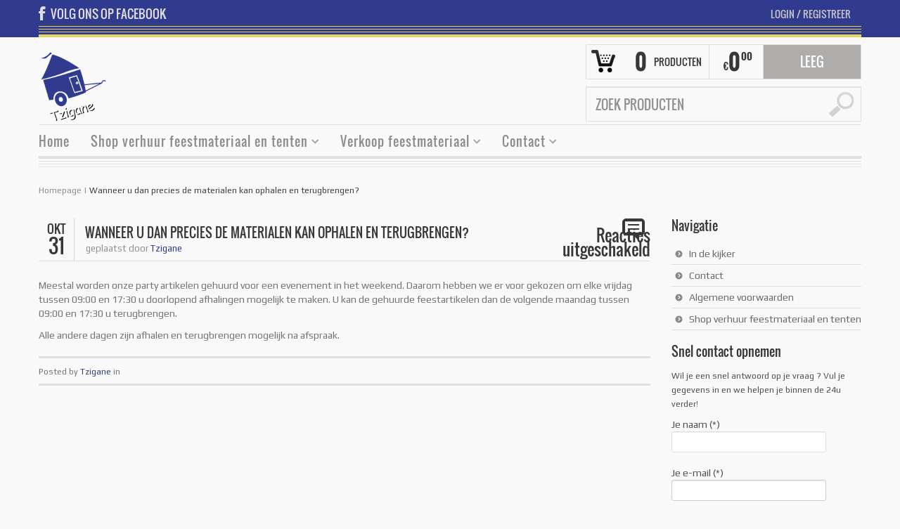

--- FILE ---
content_type: text/html; charset=UTF-8
request_url: https://www.tzigane.be/faq/wanneer-u-dan-precies-de-materialen-kan-ophalen-en-terugbrengen/
body_size: 66153
content:
<!DOCTYPE html>
<!--[if IE 6]>
<html id="ie6" class="ie"lang="nl-NL" xmlns="http://www.w3.org/1999/xhtml" xmlns:og="http://ogp.me/ns#" xmlns:fb="http://www.facebook.com/2008/fbml">
<![endif]-->
<!--[if IE 7]>
<html id="ie7"  class="ie"lang="nl-NL" xmlns="http://www.w3.org/1999/xhtml" xmlns:og="http://ogp.me/ns#" xmlns:fb="http://www.facebook.com/2008/fbml">
<![endif]-->
<!--[if IE 8]>
<html id="ie8"  class="ie"lang="nl-NL" xmlns="http://www.w3.org/1999/xhtml" xmlns:og="http://ogp.me/ns#" xmlns:fb="http://www.facebook.com/2008/fbml">
<![endif]-->
<!--[if IE 9]>
<html id="ie9"  class="ie"lang="nl-NL" xmlns="http://www.w3.org/1999/xhtml" xmlns:og="http://ogp.me/ns#" xmlns:fb="http://www.facebook.com/2008/fbml">
<![endif]-->

<!-- This doesn't work but i prefer to leave it here... maybe in the future the MS will support it... i hope... -->
<!--[if IE 10]>
<html id="ie10"  class="ie"lang="nl-NL" xmlns="http://www.w3.org/1999/xhtml" xmlns:og="http://ogp.me/ns#" xmlns:fb="http://www.facebook.com/2008/fbml">
<![endif]-->

<!--[if gt IE 9]>
<html class="ie"lang="nl-NL" xmlns="http://www.w3.org/1999/xhtml" xmlns:og="http://ogp.me/ns#" xmlns:fb="http://www.facebook.com/2008/fbml">
<![endif]-->

<!--[if !IE]>
<html lang="nl-NL" xmlns="http://www.w3.org/1999/xhtml" xmlns:og="http://ogp.me/ns#" xmlns:fb="http://www.facebook.com/2008/fbml">
<![endif]-->

<!-- START HEAD -->
<head>
            <meta charset="UTF-8" />

                    <!-- this line will appear only if the website is visited with an iPad -->
            <meta name="viewport" content="width=device-width, initial-scale=1.0, maximum-scale=1.2, user-scalable=yes" />
        
                <meta property="og:site_name" content="Tzigane feestverhuur"/>
        <meta property="og:title" content="Wanneer u dan precies de materialen kan ophalen en terugbrengen? | Tzigane feestverhuur | Tzigane feestverhuur"/>
        <meta property="og:url" content="https://www.tzigane.be/faq/wanneer-u-dan-precies-de-materialen-kan-ophalen-en-terugbrengen/"/>

        <meta property="og:description" content="Meestal worden onze party artikelen gehuurd voor een evenement in het weekend. Daarom hebben we er voor gekozen om elke vrijdag tussen 09:00 en 17:30 u doorlopend afhalingen mogelijk te maken. U kan de gehuurde feestartikelen dan de volgende maandag tussen 09:00 en 17:30 u terugbrengen. Alle andere dagen zijn afhalen en terugbrengen mogelijk na afspraak." />
        
<!-- PINGBACK & WP STANDARDS -->
<link rel="pingback" href="//www.tzigane.be/xmlrpc.php" />


<script type="text/javascript">
	var yit_responsive_menu_type = "arrow";
	var yit_responsive_menu_text = "NAVIGATE TO...";
</script>


<!-- Feed RSS2 URL -->
<link rel="alternate" type="application/rss+xml" title="Tzigane feestverhuur Feed" href="//www.tzigane.be/feed/" />
<link rel="alternate" type="application/rss+xml" title="Tzigane feestverhuur Comments Feed" href="//www.tzigane.be/comments/feed/" /> 
    <title>Wanneer u dan precies de materialen kan ophalen en terugbrengen? - Tzigane feestverhuur</title>

            <script data-no-defer="1" data-ezscrex="false" data-cfasync="false" data-pagespeed-no-defer data-cookieconsent="ignore">
                var ctPublicFunctions = {"_ajax_nonce":"4fafdff708","_rest_nonce":"06fc015c2f","_ajax_url":"\/wp-admin\/admin-ajax.php","_rest_url":"https:\/\/www.tzigane.be\/wp-json\/","data__cookies_type":"native","data__ajax_type":"rest","data__bot_detector_enabled":0,"data__frontend_data_log_enabled":1,"cookiePrefix":"","wprocket_detected":false,"host_url":"www.tzigane.be","text__ee_click_to_select":"Klik om de hele gegevens te selecteren","text__ee_original_email":"De volledige tekst is","text__ee_got_it":"Duidelijk","text__ee_blocked":"Geblokkeerd","text__ee_cannot_connect":"Kan geen verbinding maken","text__ee_cannot_decode":"Kan e-mail niet decoderen. Onbekende reden","text__ee_email_decoder":"Cleantalk e-mail decoder","text__ee_wait_for_decoding":"De magie is onderweg!","text__ee_decoding_process":"Wacht een paar seconden terwijl we de contactgegevens decoderen."}
            </script>
        
            <script data-no-defer="1" data-ezscrex="false" data-cfasync="false" data-pagespeed-no-defer data-cookieconsent="ignore">
                var ctPublic = {"_ajax_nonce":"4fafdff708","settings__forms__check_internal":"0","settings__forms__check_external":"0","settings__forms__force_protection":0,"settings__forms__search_test":"1","settings__forms__wc_add_to_cart":0,"settings__data__bot_detector_enabled":0,"settings__sfw__anti_crawler":"0","blog_home":"https:\/\/www.tzigane.be\/","pixel__setting":"0","pixel__enabled":false,"pixel__url":null,"data__email_check_before_post":1,"data__email_check_exist_post":0,"data__cookies_type":"native","data__key_is_ok":true,"data__visible_fields_required":true,"wl_brandname":"Anti-Spam by CleanTalk","wl_brandname_short":"CleanTalk","ct_checkjs_key":"2723d32483b8ab79431f4ab2fc37aab88f8e794917cd940eefd3e0b4246ba61e","emailEncoderPassKey":"6795cde69e5d15a30772d2c9b99464d8","bot_detector_forms_excluded":"W10=","advancedCacheExists":true,"varnishCacheExists":false,"wc_ajax_add_to_cart":true}
            </script>
        <meta name="dc.title" content="Wanneer u dan precies de materialen kan ophalen en terugbrengen? - Tzigane feestverhuur">
<meta name="dc.description" content="Meestal worden onze party artikelen gehuurd voor een evenement in het weekend. Daarom hebben we er voor gekozen om elke vrijdag tussen 09:00 en 17:30 u doorlopend afhalingen mogelijk te maken. U kan de gehuurde feestartikelen dan de volgende maandag tussen 09:00 en 17:30 u terugbrengen. Alle andere dagen zijn&hellip;">
<meta name="dc.relation" content="https://www.tzigane.be/faq/wanneer-u-dan-precies-de-materialen-kan-ophalen-en-terugbrengen/">
<meta name="dc.source" content="https://www.tzigane.be/">
<meta name="dc.language" content="nl_NL">
<meta name="description" content="Meestal worden onze party artikelen gehuurd voor een evenement in het weekend. Daarom hebben we er voor gekozen om elke vrijdag tussen 09:00 en 17:30 u doorlopend afhalingen mogelijk te maken. U kan de gehuurde feestartikelen dan de volgende maandag tussen 09:00 en 17:30 u terugbrengen. Alle andere dagen zijn&hellip;">
<meta name="robots" content="index, follow, max-snippet:-1, max-image-preview:large, max-video-preview:-1">
<link rel="canonical" href="https://www.tzigane.be/faq/wanneer-u-dan-precies-de-materialen-kan-ophalen-en-terugbrengen/">
<meta property="og:url" content="https://www.tzigane.be/faq/wanneer-u-dan-precies-de-materialen-kan-ophalen-en-terugbrengen/">
<meta property="og:site_name" content="Tzigane feestverhuur">
<meta property="og:locale" content="nl_NL">
<meta property="og:type" content="article">
<meta property="article:author" content="">
<meta property="article:publisher" content="">
<meta property="og:title" content="Wanneer u dan precies de materialen kan ophalen en terugbrengen? - Tzigane feestverhuur">
<meta property="og:description" content="Meestal worden onze party artikelen gehuurd voor een evenement in het weekend. Daarom hebben we er voor gekozen om elke vrijdag tussen 09:00 en 17:30 u doorlopend afhalingen mogelijk te maken. U kan de gehuurde feestartikelen dan de volgende maandag tussen 09:00 en 17:30 u terugbrengen. Alle andere dagen zijn&hellip;">
<meta property="fb:pages" content="">
<meta property="fb:admins" content="">
<meta property="fb:app_id" content="">
<meta name="twitter:card" content="summary">
<meta name="twitter:site" content="">
<meta name="twitter:creator" content="">
<meta name="twitter:title" content="Wanneer u dan precies de materialen kan ophalen en terugbrengen? - Tzigane feestverhuur">
<meta name="twitter:description" content="Meestal worden onze party artikelen gehuurd voor een evenement in het weekend. Daarom hebben we er voor gekozen om elke vrijdag tussen 09:00 en 17:30 u doorlopend afhalingen mogelijk te maken. U kan de gehuurde feestartikelen dan de volgende maandag tussen 09:00 en 17:30 u terugbrengen. Alle andere dagen zijn&hellip;">
<link rel='dns-prefetch' href='//fonts.googleapis.com' />
<link rel='dns-prefetch' href='//netdna.bootstrapcdn.com' />
<link rel="alternate" type="application/rss+xml" title="Tzigane feestverhuur &raquo; feed" href="https://www.tzigane.be/feed/" />
<link rel="alternate" type="application/rss+xml" title="Tzigane feestverhuur &raquo; reacties feed" href="https://www.tzigane.be/comments/feed/" />
<link rel="alternate" title="oEmbed (JSON)" type="application/json+oembed" href="https://www.tzigane.be/wp-json/oembed/1.0/embed?url=https%3A%2F%2Fwww.tzigane.be%2Ffaq%2Fwanneer-u-dan-precies-de-materialen-kan-ophalen-en-terugbrengen%2F" />
<link rel="alternate" title="oEmbed (XML)" type="text/xml+oembed" href="https://www.tzigane.be/wp-json/oembed/1.0/embed?url=https%3A%2F%2Fwww.tzigane.be%2Ffaq%2Fwanneer-u-dan-precies-de-materialen-kan-ophalen-en-terugbrengen%2F&#038;format=xml" />
<style id='wp-img-auto-sizes-contain-inline-css' type='text/css'>
img:is([sizes=auto i],[sizes^="auto," i]){contain-intrinsic-size:3000px 1500px}
/*# sourceURL=wp-img-auto-sizes-contain-inline-css */
</style>
<link rel='stylesheet' id='dashicons-css' href='https://www.tzigane.be/wp-includes/css/dashicons.min.css?ver=a954240b51284366d64170564106487e' type='text/css' media='all' />
<style id='dashicons-inline-css' type='text/css'>
[data-font="Dashicons"]:before {font-family: 'Dashicons' !important;content: attr(data-icon) !important;speak: none !important;font-weight: normal !important;font-variant: normal !important;text-transform: none !important;line-height: 1 !important;font-style: normal !important;-webkit-font-smoothing: antialiased !important;-moz-osx-font-smoothing: grayscale !important;}
/*# sourceURL=dashicons-inline-css */
</style>
<link rel='stylesheet' id='thickbox-css' href='https://www.tzigane.be/wp-includes/js/thickbox/thickbox.css?ver=a954240b51284366d64170564106487e' type='text/css' media='all' />
<link rel='stylesheet' id='google-fonts-css' href='//fonts.googleapis.com/css?family=Play%7COswald%7CArbutus+Slab%7COpen+Sans%7CShadows+Into+Light&#038;ver=a954240b51284366d64170564106487e' type='text/css' media='all' />
<link rel='stylesheet' id='reset-bootstrap-css' href='https://www.tzigane.be/wp-content/themes/bazar/core/assets/css/reset-bootstrap.css?ver=a954240b51284366d64170564106487e' type='text/css' media='all' />
<link rel='stylesheet' id='parent-style-css' href='https://www.tzigane.be/wp-content/themes/bazar/style.css?ver=a954240b51284366d64170564106487e' type='text/css' media='all' />
<link rel='stylesheet' id='main-style-css' href='https://www.tzigane.be/wp-content/themes/bazar-child/style.css?ver=a954240b51284366d64170564106487e' type='text/css' media='all' />
<link rel='stylesheet' id='woocommerce-parent-style-css' href='https://www.tzigane.be/wp-content/themes/bazar/woocommerce/style.css?ver=a954240b51284366d64170564106487e' type='text/css' media='all' />
<style id='wp-emoji-styles-inline-css' type='text/css'>

	img.wp-smiley, img.emoji {
		display: inline !important;
		border: none !important;
		box-shadow: none !important;
		height: 1em !important;
		width: 1em !important;
		margin: 0 0.07em !important;
		vertical-align: -0.1em !important;
		background: none !important;
		padding: 0 !important;
	}
/*# sourceURL=wp-emoji-styles-inline-css */
</style>
<link rel='stylesheet' id='wp-block-library-css' href='https://www.tzigane.be/wp-includes/css/dist/block-library/style.min.css?ver=a954240b51284366d64170564106487e' type='text/css' media='all' />
<link rel='stylesheet' id='wc-blocks-style-css' href='https://www.tzigane.be/wp-content/plugins/woocommerce/assets/client/blocks/wc-blocks.css?ver=wc-10.4.3' type='text/css' media='all' />
<style id='global-styles-inline-css' type='text/css'>
:root{--wp--preset--aspect-ratio--square: 1;--wp--preset--aspect-ratio--4-3: 4/3;--wp--preset--aspect-ratio--3-4: 3/4;--wp--preset--aspect-ratio--3-2: 3/2;--wp--preset--aspect-ratio--2-3: 2/3;--wp--preset--aspect-ratio--16-9: 16/9;--wp--preset--aspect-ratio--9-16: 9/16;--wp--preset--color--black: #000000;--wp--preset--color--cyan-bluish-gray: #abb8c3;--wp--preset--color--white: #ffffff;--wp--preset--color--pale-pink: #f78da7;--wp--preset--color--vivid-red: #cf2e2e;--wp--preset--color--luminous-vivid-orange: #ff6900;--wp--preset--color--luminous-vivid-amber: #fcb900;--wp--preset--color--light-green-cyan: #7bdcb5;--wp--preset--color--vivid-green-cyan: #00d084;--wp--preset--color--pale-cyan-blue: #8ed1fc;--wp--preset--color--vivid-cyan-blue: #0693e3;--wp--preset--color--vivid-purple: #9b51e0;--wp--preset--gradient--vivid-cyan-blue-to-vivid-purple: linear-gradient(135deg,rgb(6,147,227) 0%,rgb(155,81,224) 100%);--wp--preset--gradient--light-green-cyan-to-vivid-green-cyan: linear-gradient(135deg,rgb(122,220,180) 0%,rgb(0,208,130) 100%);--wp--preset--gradient--luminous-vivid-amber-to-luminous-vivid-orange: linear-gradient(135deg,rgb(252,185,0) 0%,rgb(255,105,0) 100%);--wp--preset--gradient--luminous-vivid-orange-to-vivid-red: linear-gradient(135deg,rgb(255,105,0) 0%,rgb(207,46,46) 100%);--wp--preset--gradient--very-light-gray-to-cyan-bluish-gray: linear-gradient(135deg,rgb(238,238,238) 0%,rgb(169,184,195) 100%);--wp--preset--gradient--cool-to-warm-spectrum: linear-gradient(135deg,rgb(74,234,220) 0%,rgb(151,120,209) 20%,rgb(207,42,186) 40%,rgb(238,44,130) 60%,rgb(251,105,98) 80%,rgb(254,248,76) 100%);--wp--preset--gradient--blush-light-purple: linear-gradient(135deg,rgb(255,206,236) 0%,rgb(152,150,240) 100%);--wp--preset--gradient--blush-bordeaux: linear-gradient(135deg,rgb(254,205,165) 0%,rgb(254,45,45) 50%,rgb(107,0,62) 100%);--wp--preset--gradient--luminous-dusk: linear-gradient(135deg,rgb(255,203,112) 0%,rgb(199,81,192) 50%,rgb(65,88,208) 100%);--wp--preset--gradient--pale-ocean: linear-gradient(135deg,rgb(255,245,203) 0%,rgb(182,227,212) 50%,rgb(51,167,181) 100%);--wp--preset--gradient--electric-grass: linear-gradient(135deg,rgb(202,248,128) 0%,rgb(113,206,126) 100%);--wp--preset--gradient--midnight: linear-gradient(135deg,rgb(2,3,129) 0%,rgb(40,116,252) 100%);--wp--preset--font-size--small: 13px;--wp--preset--font-size--medium: 20px;--wp--preset--font-size--large: 36px;--wp--preset--font-size--x-large: 42px;--wp--preset--spacing--20: 0.44rem;--wp--preset--spacing--30: 0.67rem;--wp--preset--spacing--40: 1rem;--wp--preset--spacing--50: 1.5rem;--wp--preset--spacing--60: 2.25rem;--wp--preset--spacing--70: 3.38rem;--wp--preset--spacing--80: 5.06rem;--wp--preset--shadow--natural: 6px 6px 9px rgba(0, 0, 0, 0.2);--wp--preset--shadow--deep: 12px 12px 50px rgba(0, 0, 0, 0.4);--wp--preset--shadow--sharp: 6px 6px 0px rgba(0, 0, 0, 0.2);--wp--preset--shadow--outlined: 6px 6px 0px -3px rgb(255, 255, 255), 6px 6px rgb(0, 0, 0);--wp--preset--shadow--crisp: 6px 6px 0px rgb(0, 0, 0);}:where(.is-layout-flex){gap: 0.5em;}:where(.is-layout-grid){gap: 0.5em;}body .is-layout-flex{display: flex;}.is-layout-flex{flex-wrap: wrap;align-items: center;}.is-layout-flex > :is(*, div){margin: 0;}body .is-layout-grid{display: grid;}.is-layout-grid > :is(*, div){margin: 0;}:where(.wp-block-columns.is-layout-flex){gap: 2em;}:where(.wp-block-columns.is-layout-grid){gap: 2em;}:where(.wp-block-post-template.is-layout-flex){gap: 1.25em;}:where(.wp-block-post-template.is-layout-grid){gap: 1.25em;}.has-black-color{color: var(--wp--preset--color--black) !important;}.has-cyan-bluish-gray-color{color: var(--wp--preset--color--cyan-bluish-gray) !important;}.has-white-color{color: var(--wp--preset--color--white) !important;}.has-pale-pink-color{color: var(--wp--preset--color--pale-pink) !important;}.has-vivid-red-color{color: var(--wp--preset--color--vivid-red) !important;}.has-luminous-vivid-orange-color{color: var(--wp--preset--color--luminous-vivid-orange) !important;}.has-luminous-vivid-amber-color{color: var(--wp--preset--color--luminous-vivid-amber) !important;}.has-light-green-cyan-color{color: var(--wp--preset--color--light-green-cyan) !important;}.has-vivid-green-cyan-color{color: var(--wp--preset--color--vivid-green-cyan) !important;}.has-pale-cyan-blue-color{color: var(--wp--preset--color--pale-cyan-blue) !important;}.has-vivid-cyan-blue-color{color: var(--wp--preset--color--vivid-cyan-blue) !important;}.has-vivid-purple-color{color: var(--wp--preset--color--vivid-purple) !important;}.has-black-background-color{background-color: var(--wp--preset--color--black) !important;}.has-cyan-bluish-gray-background-color{background-color: var(--wp--preset--color--cyan-bluish-gray) !important;}.has-white-background-color{background-color: var(--wp--preset--color--white) !important;}.has-pale-pink-background-color{background-color: var(--wp--preset--color--pale-pink) !important;}.has-vivid-red-background-color{background-color: var(--wp--preset--color--vivid-red) !important;}.has-luminous-vivid-orange-background-color{background-color: var(--wp--preset--color--luminous-vivid-orange) !important;}.has-luminous-vivid-amber-background-color{background-color: var(--wp--preset--color--luminous-vivid-amber) !important;}.has-light-green-cyan-background-color{background-color: var(--wp--preset--color--light-green-cyan) !important;}.has-vivid-green-cyan-background-color{background-color: var(--wp--preset--color--vivid-green-cyan) !important;}.has-pale-cyan-blue-background-color{background-color: var(--wp--preset--color--pale-cyan-blue) !important;}.has-vivid-cyan-blue-background-color{background-color: var(--wp--preset--color--vivid-cyan-blue) !important;}.has-vivid-purple-background-color{background-color: var(--wp--preset--color--vivid-purple) !important;}.has-black-border-color{border-color: var(--wp--preset--color--black) !important;}.has-cyan-bluish-gray-border-color{border-color: var(--wp--preset--color--cyan-bluish-gray) !important;}.has-white-border-color{border-color: var(--wp--preset--color--white) !important;}.has-pale-pink-border-color{border-color: var(--wp--preset--color--pale-pink) !important;}.has-vivid-red-border-color{border-color: var(--wp--preset--color--vivid-red) !important;}.has-luminous-vivid-orange-border-color{border-color: var(--wp--preset--color--luminous-vivid-orange) !important;}.has-luminous-vivid-amber-border-color{border-color: var(--wp--preset--color--luminous-vivid-amber) !important;}.has-light-green-cyan-border-color{border-color: var(--wp--preset--color--light-green-cyan) !important;}.has-vivid-green-cyan-border-color{border-color: var(--wp--preset--color--vivid-green-cyan) !important;}.has-pale-cyan-blue-border-color{border-color: var(--wp--preset--color--pale-cyan-blue) !important;}.has-vivid-cyan-blue-border-color{border-color: var(--wp--preset--color--vivid-cyan-blue) !important;}.has-vivid-purple-border-color{border-color: var(--wp--preset--color--vivid-purple) !important;}.has-vivid-cyan-blue-to-vivid-purple-gradient-background{background: var(--wp--preset--gradient--vivid-cyan-blue-to-vivid-purple) !important;}.has-light-green-cyan-to-vivid-green-cyan-gradient-background{background: var(--wp--preset--gradient--light-green-cyan-to-vivid-green-cyan) !important;}.has-luminous-vivid-amber-to-luminous-vivid-orange-gradient-background{background: var(--wp--preset--gradient--luminous-vivid-amber-to-luminous-vivid-orange) !important;}.has-luminous-vivid-orange-to-vivid-red-gradient-background{background: var(--wp--preset--gradient--luminous-vivid-orange-to-vivid-red) !important;}.has-very-light-gray-to-cyan-bluish-gray-gradient-background{background: var(--wp--preset--gradient--very-light-gray-to-cyan-bluish-gray) !important;}.has-cool-to-warm-spectrum-gradient-background{background: var(--wp--preset--gradient--cool-to-warm-spectrum) !important;}.has-blush-light-purple-gradient-background{background: var(--wp--preset--gradient--blush-light-purple) !important;}.has-blush-bordeaux-gradient-background{background: var(--wp--preset--gradient--blush-bordeaux) !important;}.has-luminous-dusk-gradient-background{background: var(--wp--preset--gradient--luminous-dusk) !important;}.has-pale-ocean-gradient-background{background: var(--wp--preset--gradient--pale-ocean) !important;}.has-electric-grass-gradient-background{background: var(--wp--preset--gradient--electric-grass) !important;}.has-midnight-gradient-background{background: var(--wp--preset--gradient--midnight) !important;}.has-small-font-size{font-size: var(--wp--preset--font-size--small) !important;}.has-medium-font-size{font-size: var(--wp--preset--font-size--medium) !important;}.has-large-font-size{font-size: var(--wp--preset--font-size--large) !important;}.has-x-large-font-size{font-size: var(--wp--preset--font-size--x-large) !important;}
/*# sourceURL=global-styles-inline-css */
</style>

<style id='classic-theme-styles-inline-css' type='text/css'>
/*! This file is auto-generated */
.wp-block-button__link{color:#fff;background-color:#32373c;border-radius:9999px;box-shadow:none;text-decoration:none;padding:calc(.667em + 2px) calc(1.333em + 2px);font-size:1.125em}.wp-block-file__button{background:#32373c;color:#fff;text-decoration:none}
/*# sourceURL=/wp-includes/css/classic-themes.min.css */
</style>
<link rel='stylesheet' id='cleantalk-public-css-css' href='https://www.tzigane.be/wp-content/plugins/cleantalk-spam-protect/css/cleantalk-public.min.css?ver=6.71.1_1769420454' type='text/css' media='all' />
<link rel='stylesheet' id='cleantalk-email-decoder-css-css' href='https://www.tzigane.be/wp-content/plugins/cleantalk-spam-protect/css/cleantalk-email-decoder.min.css?ver=6.71.1_1769420454' type='text/css' media='all' />
<link rel='stylesheet' id='contact-form-7-css' href='https://www.tzigane.be/wp-content/plugins/contact-form-7/includes/css/styles.css?ver=6.1.4' type='text/css' media='all' />
<link rel='stylesheet' id='Font Awesome-css' href='//netdna.bootstrapcdn.com/font-awesome/4.0.3/css/font-awesome.css?ver=a954240b51284366d64170564106487e' type='text/css' media='all' />
<link rel='stylesheet' id='mailbox_micro_formats-css' href='https://www.tzigane.be/wp-content/plugins/mailbox-micro-formats/includes/css/mailbox_micro_formats.css?ver=a954240b51284366d64170564106487e' type='text/css' media='all' />
<link rel='stylesheet' id='mailbox-custom-css-css' href='https://www.tzigane.be/wp-content/plugins/mailbox/assets/mailbox-custom.css?ver=a954240b51284366d64170564106487e' type='text/css' media='all' />
<link rel='stylesheet' id='mailbox-grid-css-css' href='https://www.tzigane.be/wp-content/plugins/mailbox/assets/grid.css?ver=a954240b51284366d64170564106487e' type='text/css' media='all' />
<link rel='stylesheet' id='mailbox-custom-contactform7-css' href='https://www.tzigane.be/wp-content/plugins/mailbox/assets/contact_form7.css?ver=a954240b51284366d64170564106487e' type='text/css' media='all' />
<link rel='stylesheet' id='yit-layout-css' href='https://www.tzigane.be/wp-content/themes/bazar-child/woocommerce/style.css?ver=1.0' type='text/css' media='' />
<style id='woocommerce-inline-inline-css' type='text/css'>
.woocommerce form .form-row .required { visibility: visible; }
/*# sourceURL=woocommerce-inline-inline-css */
</style>
<link rel='stylesheet' id='yit-font-awesome-css' href='//www.tzigane.be/wp-content/themes/bazar/core/assets/css/font-awesome.css?ver=2.0' type='text/css' media='all' />
<link rel='stylesheet' id='colorbox-css' href='//www.tzigane.be/wp-content/themes/bazar/theme/assets/css/colorbox.css?ver=a954240b51284366d64170564106487e' type='text/css' media='all' />
<link rel='stylesheet' id='comments-css' href='//www.tzigane.be/wp-content/themes/bazar/theme/templates/comments/css/style.css?ver=a954240b51284366d64170564106487e' type='text/css' media='all' />
<link rel='stylesheet' id='styles-minified-css' href='//www.tzigane.be/wp-content/themes/bazar-child/cache/style.css?ver=3.0.1' type='text/css' media='all' />
<link rel='stylesheet' id='custom-css' href='//www.tzigane.be/wp-content/themes/bazar/custom.css?ver=3.0.1' type='text/css' media='all' />
<link rel='stylesheet' id='cache-custom-css' href='//www.tzigane.be/wp-content/themes/bazar-child/cache/custom.css?ver=a954240b51284366d64170564106487e' type='text/css' media='all' />
<script type="text/javascript" id="jquery-core-js-extra">
/* <![CDATA[ */
var yit = {"isRtl":"","isBoxed":""};
var yit_woocommerce = {"woocommerce_ship_to_billing":"1","load_gif":"https://www.tzigane.be/wp-content/themes/bazar/theme/assets/images/ajax-loader.gif","version":"10.4.3"};
//# sourceURL=jquery-core-js-extra
/* ]]> */
</script>
<script type="text/javascript" src="https://www.tzigane.be/wp-includes/js/jquery/jquery.min.js?ver=3.7.1" id="jquery-core-js"></script>
<script type="text/javascript" src="https://www.tzigane.be/wp-includes/js/jquery/jquery-migrate.min.js?ver=3.4.1" id="jquery-migrate-js"></script>
<script type="text/javascript" src="https://www.tzigane.be/wp-content/plugins/cleantalk-spam-protect/js/apbct-public-bundle_gathering.min.js?ver=6.71.1_1769420454" id="apbct-public-bundle_gathering.min-js-js"></script>
<script type="text/javascript" src="https://www.tzigane.be/wp-content/plugins/mailbox/assets/jqueryfunctions.js?ver=a954240b51284366d64170564106487e" id="mailbox-custom-jquery-js"></script>
<script type="text/javascript" src="https://www.tzigane.be/wp-content/plugins/woocommerce/assets/js/jquery-blockui/jquery.blockUI.min.js?ver=2.7.0-wc.10.4.3" id="wc-jquery-blockui-js" data-wp-strategy="defer"></script>
<script type="text/javascript" id="wc-add-to-cart-js-extra">
/* <![CDATA[ */
var wc_add_to_cart_params = {"ajax_url":"/wp-admin/admin-ajax.php","wc_ajax_url":"/?wc-ajax=%%endpoint%%","i18n_view_cart":"Bekijk winkelwagen","cart_url":"https://www.tzigane.be/account/winkelwagen/","is_cart":"","cart_redirect_after_add":"no"};
//# sourceURL=wc-add-to-cart-js-extra
/* ]]> */
</script>
<script type="text/javascript" src="https://www.tzigane.be/wp-content/plugins/woocommerce/assets/js/frontend/add-to-cart.min.js?ver=10.4.3" id="wc-add-to-cart-js" data-wp-strategy="defer"></script>
<script type="text/javascript" src="https://www.tzigane.be/wp-content/plugins/woocommerce/assets/js/js-cookie/js.cookie.min.js?ver=2.1.4-wc.10.4.3" id="wc-js-cookie-js" defer="defer" data-wp-strategy="defer"></script>
<script type="text/javascript" id="woocommerce-js-extra">
/* <![CDATA[ */
var woocommerce_params = {"ajax_url":"/wp-admin/admin-ajax.php","wc_ajax_url":"/?wc-ajax=%%endpoint%%","i18n_password_show":"Wachtwoord weergeven","i18n_password_hide":"Wachtwoord verbergen"};
//# sourceURL=woocommerce-js-extra
/* ]]> */
</script>
<script type="text/javascript" src="https://www.tzigane.be/wp-content/plugins/woocommerce/assets/js/frontend/woocommerce.min.js?ver=10.4.3" id="woocommerce-js" defer="defer" data-wp-strategy="defer"></script>
<script type="text/javascript" src="https://www.tzigane.be/wp-content/plugins/js_composer/assets/js/vendors/woocommerce-add-to-cart.js?ver=8.7.2" id="vc_woocommerce-add-to-cart-js-js"></script>
<script></script><link rel="https://api.w.org/" href="https://www.tzigane.be/wp-json/" /><link rel="EditURI" type="application/rsd+xml" title="RSD" href="https://www.tzigane.be/xmlrpc.php?rsd" />
<link rel='shortlink' href='https://www.tzigane.be/?p=1394' />
<!-- start Simple Custom CSS and JS -->
<style type="text/css">
.single-product img.emoji {max-width:100px!important}

</style>
<!-- end Simple Custom CSS and JS -->

		<!-- GA Google Analytics @ https://m0n.co/ga -->
		<script async src="https://www.googletagmanager.com/gtag/js?id=UA-313022-52"></script>
		<script>
			window.dataLayer = window.dataLayer || [];
			function gtag(){dataLayer.push(arguments);}
			gtag('js', new Date());
			gtag('config', 'UA-313022-52');
		</script>

	        <style type="text/css">
            body { background-color: #f9f9f9; }      
        </style>
                <style type="text/css">
            .blog-big .meta, .blog-small .meta { background-color: #ffffff; }
        </style>
        <style type="text/css">
        ul.products li.product.list {
            padding-left: 639px
        }

        ul.products li.product.list .product-thumbnail {
            margin-left: -639px
        }

        .widget.widget_onsale li,
        .widget.widget_best_sellers li,
        .widget.widget_recent_reviews li,
        .widget.widget_recent_products li,
        .widget.widget_random_products li,
        .widget.widget_featured_products li,
        .widget.widget_top_rated_products li,
        .widget.widget_recently_viewed_products li {
            min-height: 600px
        }

        .widget.widget_onsale li .star-rating,
        .widget.widget_best_sellers li .star-rating,
        .widget.widget_recent_reviews li .star-rating,
        .widget.widget_recent_products li .star-rating,
        .widget.widget_random_products li .star-rating,
        .widget.widget_featured_products li .star-rating,
        .widget.widget_top_rated_products li .star-rating,
        .widget.widget_recently_viewed_products li .star-rating {
            margin-left: 615px
        }

            /* IE8, Portrait tablet to landscape and desktop till 1024px */
        .single-product div.images {
            width: 66.666666666667%;
        }

        .single-product div.summary {
            width: 26.804597701149%;
        }

            /* WooCommerce standard images */
        .single-product .images .thumbnails > a {
            width: 80px !important;
            height: 80px !important;
        }

            /* Slider images */
        .single-product .images .thumbnails li img {
            max-width: 80px !important;
        }

            /* Desktop above 1200px */
        @media (min-width:1200px) {
                    .single-product div.images .yith_magnifier_zoom_wrap a img,
            .single-product div.images > a img {
                width: 600px;
                height: 600px;
            }

                    /* WooCommerce standard images */
            .single-product .images .thumbnails > a {
                width: 100px !important;
                height: 100px !important;
            }

            /* Slider images */
            .single-product .images .thumbnails li img {
                max-width: 100px !important;
            }
        }

            /* Desktop above 1200px */
        @media (max-width: 979px) and (min-width: 768px) {
            /* WooCommerce standard images */
            .single-product .images .thumbnails > a {
                width: 63px !important;
                height: 63px !important;
            }

            /* Slider images */
            .single-product .images .thumbnails li img {
                max-width: 63px !important;
            }
        }

                    /* Below 767px, mobiles included */
        @media (max-width: 767px) {
            .single-product div.images,
            .single-product div.summary {
                float: none;
                margin-left: 0px !important;
                width: 100% !important;
            }

            .single-product div.images {
                margin-bottom: 20px;
            }

            /* WooCommerce standard images */
            .single-product .images .thumbnails > a {
                width: 65px !important;
                height: 65px !important;
            }

            /* Slider images */
            .single-product .images .thumbnails li img {
                max-width: 65px !important;
            }
        }

            </style>
	<noscript><style>.woocommerce-product-gallery{ opacity: 1 !important; }</style></noscript>
	<meta name="generator" content="Powered by WPBakery Page Builder - drag and drop page builder for WordPress."/>
<link rel="icon" href="https://www.tzigane.be/wp-content/uploads/2016/10/favicon-32x32.png" sizes="32x32" />
<link rel="icon" href="https://www.tzigane.be/wp-content/uploads/2016/10/favicon.png" sizes="192x192" />
<link rel="apple-touch-icon" href="https://www.tzigane.be/wp-content/uploads/2016/10/favicon.png" />
<meta name="msapplication-TileImage" content="https://www.tzigane.be/wp-content/uploads/2016/10/favicon.png" />
<noscript><style> .wpb_animate_when_almost_visible { opacity: 1; }</style></noscript></head>
<!-- END HEAD -->
<!-- START BODY -->
<body class="wp-singular faq-template-default single single-faq postid-1394 wp-theme-bazar wp-child-theme-bazar-child no_js responsive stretched theme-bazar woocommerce-no-js chrome wpb-js-composer js-comp-ver-8.7.2 vc_responsive">
    
    <!-- START BG SHADOW -->
    <div class="bg-shadow">
    
                <!-- START WRAPPER -->
        <div id="wrapper" class="container group">
        	
              

<!-- START TOP BAR -->
<div id="topbar" class="hidden-phone">
	<div class="container">
		<div class="row">
			<div class="span12">
				<div id="topbar-left"><div id="icon-text-2" class="widget-1 widget-first widget widget-icon-text group"><a href="https://www.facebook.com/Tzigane.verhuur/?fref=ts" title="">		<i class="icon-facebook"></i>		<h3 class="widget-title">Volg ons op facebook</h3>		<p></p>
		
		</a></div></div>
				<div id="topbar-right">

<div class="topbar_login widget ">
<a href="https://www.tzigane.be/account/">Login <span> / </span> Registreer</a></div>


<div class="hide-topbar " style="display: inline;">
    </div>
</div>
			</div>
		</div>

		<div class="border"></div>
		<div class="border"></div>
		<div class="border"></div>
		<div class="border borderstrong"></div>
	</div>
</div>


<script>
jQuery(function($){
	var twitterSlider = function(){
		$('#topbar .last-tweets ul').addClass('slides');
		$('#topbar .last-tweets').flexslider({
			animation: "fade",
			slideshowSpeed: 5 * 1000,
			animationDuration: 700,
			directionNav: false,
			controlNav: false,
			keyboardNav: false
		});
	};
	$('#topbar .last-tweets > div').bind('tweetable_loaded', function(){
		twitterSlider();
	});
}); 
</script>

<!-- END TOP BAR -->
            <!-- START HEADER -->
            <div id="header" class="group margin-bottom">
                
<div class="group container">               
	
    <div class="row" id="logo-headersidebar-container">            
    	
        <!-- START LOGO -->
    	<div id="logo" class="group">
    	    
<a id="logo-img" href="https://www.tzigane.be" title="Tzigane feestverhuur">
    <img src="https://www.tzigane.be/wp-content/uploads/2016/10/logo.png" title="Tzigane feestverhuur" alt="Tzigane feestverhuur" />
</a>

 
    	</div>
    	<!-- END LOGO -->
    	<div id="header-cart-search">
        <div class="cart-row group">
        
                        
            <div class="cart-items cart-items-icon">
                <span class="cart-items-number">0</span>
                <span class="cart-items-label">Producten</span>
            </div>

            <div class="cart-subtotal">
                                                            <span class="cart-subtotal-currency">&euro;</span>
                                        <span class="cart-subtotal-integer">0</span>
                    <span class="cart-subtotal-decimal">00</span>
                                                </div>

                            <div class="widget woocommerce widget_shopping_cart"><div class="border-1 border"><div class="border-2 border"><h2 class="widgettitle">Cart</h2>				<a href="https://www.tzigane.be/account/winkelwagen/" class="cart_control" style="display: none;">Winkelwagen</a>
            	<a class="cart_control cart_control_empty">Leeg</a>
					<div class="cart_wrapper">
		<div class=""><div class="widget_shopping_cart_content">
					<ul class="cart_list product_list_widget">
					   <li class="empty">Geen producten in de winkelwagen.</li>
					</ul>
				  </div></div>			</div><!-- .cart_wrapper -->

			<script type="text/javascript">
			jQuery(document).ready(function($){
				$(document).on('click', '.cart_control', function(e){
					//e.preventDefault();
				});

				$(document).on('hover', '.cart_control', function(){
					$(this).next('.cart_wrapper').slideDown();
				}).on('mouseleave', '.cart_control', function(){
					$(this).next('.cart_wrapper').delay(500).slideUp();
				});


			    $(document).on('mouseenter', '.cart_wrapper', function(){ $(this).stop(true,true).show() });
                $(document).on('mouseleave', '.cart_wrapper', function(){ $(this).delay(500).slideUp() });
			});
			</script>
			</div></div></div>                            </div>
        					<div class="widget widget_search_mini">
		<form action="https://www.tzigane.be/" method="get" class="search_mini">
			<input type="text" name="s" id="search_mini" value="" placeholder="Zoek producten" />
			<input type="hidden" name="post_type" value="product" />
            <input type="submit" value="" id="mini-search-submit" />
		</form>

</div>			
	</div> 
           
    </div>
</div>       
    	
<div id="nav">
    <div class="container">
    	<ul id="menu-menu-1" class="level-1"><li id="menu-item-1365" class="menu-item menu-item-type-post_type menu-item-object-page menu-item-home menu-item-children-0"><a href="https://www.tzigane.be/">Home</a></li>
<li id="menu-item-511" class="menu-item menu-item-type-post_type menu-item-object-page menu-item-has-children dropdown menu-item-children-11"><a href="https://www.tzigane.be/shop/">Shop verhuur feestmateriaal en tenten</a>
<ul class="sub-menu">
	<li id="menu-item-1315" class="menu-item menu-item-type-post_type menu-item-object-page menu-item-children-0"><a href="https://www.tzigane.be/in-de-kijker/">In de kijker</a></li>
	<li id="menu-item-1272" class="menu-item menu-item-type-taxonomy menu-item-object-product_cat menu-item-children-0"><a href="https://www.tzigane.be/product-categorie/tenten/betonblokken/">Betonblokken</a></li>
	<li id="menu-item-1273" class="menu-item menu-item-type-taxonomy menu-item-object-product_cat menu-item-children-0"><a href="https://www.tzigane.be/product-categorie/vloeren-tapijt-podium/">Vloeren &#8211; tapijt &#8211; podium</a></li>
	<li id="menu-item-1275" class="menu-item menu-item-type-taxonomy menu-item-object-product_cat menu-item-children-0"><a href="https://www.tzigane.be/product-categorie/tafels-stoelen-partytafels-barkrukken-lounge-buffettafels/">Tafels en stoelen</a></li>
	<li id="menu-item-1277" class="menu-item menu-item-type-taxonomy menu-item-object-product_cat menu-item-children-0"><a href="https://www.tzigane.be/product-categorie/bakken-en-braden/bbq/">BBQ</a></li>
	<li id="menu-item-1278" class="menu-item menu-item-type-taxonomy menu-item-object-product_cat menu-item-children-0"><a href="https://www.tzigane.be/product-categorie/tapinstallaties-koelkasten-diepvriezers-ijsblokjesmachines/">Koelkasten en tapinstallaties</a></li>
	<li id="menu-item-1279" class="menu-item menu-item-type-taxonomy menu-item-object-product_cat menu-item-children-0"><a href="https://www.tzigane.be/product-categorie/porselein-glazen-tafellakens-servetten-messen-vorken/">Aan tafel !</a></li>
	<li id="menu-item-1280" class="menu-item menu-item-type-taxonomy menu-item-object-product_cat menu-item-children-0"><a href="https://www.tzigane.be/product-categorie/buffetmateriaal/">Buffetmateriaal</a></li>
	<li id="menu-item-1281" class="menu-item menu-item-type-taxonomy menu-item-object-product_cat menu-item-children-0"><a href="https://www.tzigane.be/product-categorie/keukenmateriaal-kookpotten-ovens-friteuses-vergiet-pollepels-veldkeuken/">Keukenmateriaal</a></li>
	<li id="menu-item-12759" class="menu-item menu-item-type-taxonomy menu-item-object-product_cat menu-item-children-0"><a href="https://www.tzigane.be/product-categorie/licht-en-geluidsinstallaties/">licht en geluidsinstallaties</a></li>
	<li id="menu-item-1274" class="menu-item menu-item-type-taxonomy menu-item-object-product_cat menu-item-children-0"><a href="https://www.tzigane.be/product-categorie/verwarming-licht-geluid/">Verwarming &#8211; Elektriciteit</a></li>
</ul>
</li>
<li id="menu-item-578" class="menu-item menu-item-type-post_type menu-item-object-page menu-item-has-children dropdown menu-item-children-2"><a href="https://www.tzigane.be/verkoop-feestmateriaal/">Verkoop feestmateriaal</a>
<ul class="sub-menu">
	<li id="menu-item-1282" class="menu-item menu-item-type-taxonomy menu-item-object-product_cat menu-item-children-0"><a href="https://www.tzigane.be/product-categorie/verkoop/meubelen-2de-hands/">Meubelen 2de hands</a></li>
	<li id="menu-item-1283" class="menu-item menu-item-type-taxonomy menu-item-object-product_cat menu-item-children-0"><a href="https://www.tzigane.be/product-categorie/verkoop/meubelen-verkoop/">Meubelen Verkoop (nieuwe) Prijs op aanvraag</a></li>
</ul>
</li>
<li id="menu-item-580" class="menu-item menu-item-type-post_type menu-item-object-page menu-item-has-children dropdown menu-item-children-3"><a href="https://www.tzigane.be/contact/">Contact</a>
<ul class="sub-menu">
	<li id="menu-item-581" class="menu-item menu-item-type-post_type menu-item-object-page menu-item-children-0"><a href="https://www.tzigane.be/contact/checklist/">Checklist</a></li>
	<li id="menu-item-582" class="menu-item menu-item-type-post_type menu-item-object-page menu-item-children-0"><a href="https://www.tzigane.be/contact/faq/">FAQ</a></li>
	<li id="menu-item-583" class="menu-item menu-item-type-post_type menu-item-object-page menu-item-children-0"><a href="https://www.tzigane.be/contact/algemene-voorwaarden/">Algemene voorwaarden</a></li>
</ul>
</li>
</ul>    </div>
	<div class="border borderstrong borderpadding container"></div>
	<div class="border container"></div>
	<div class="border container"></div>
	<div class="border container"></div>
</div>

            </div>
            <!-- END HEADER -->
            <div id="back-top"><a href="#top">Back to top</a></div><!-- START PAGE META -->
<div id="page-meta" class="group margin-top" itemscope itemtype="http://schema.org/WebPage">
	<div class="container">
	<div class="row">
		<div class="span12">
    
            <!-- BREDCRUMB -->
        <div class="breadcrumbs">
        <p id="yit-breadcrumb" itemprop="breadcrumb"><a class="home" href="https://www.tzigane.be">Homepage</a> | <a class="no-link current" href="#">Wanneer u dan precies de materialen kan ophalen en terugbrengen?</a></p>        </div>
        </div></div></div>
</div>
<!-- END PAGE META -->
  <!-- START PRIMARY -->
<div id="primary" class="sidebar-right">
    <div class="container group">
		    <div class="row">
	        	        <!-- START CONTENT -->
	        <div id="content-single" class="span9 content group">
	                         
<div id="post-1394" class="hentry-post group blog-bazar row post-1394 faq type-faq status-publish hentry">
    <!-- post featured & title -->
    
<div class="blog-bazar-header span9">
		
	<!-- post date -->
			<p class="date"><span class="month">okt</span><span class="day">31</span></p>
		
	<!-- post title -->
	<h1 class="post-title"><a href="https://www.tzigane.be/faq/wanneer-u-dan-precies-de-materialen-kan-ophalen-en-terugbrengen/">Wanneer u dan precies de materialen kan ophalen en terugbrengen?</a></h1>	
	<!-- post author -->
	<div class="meta">
		<span class="author">geplaatst door  <a href="https://www.tzigane.be/author/bartman/" title="Berichten van Tzigane" rel="author">Tzigane</a></span>	</div>
    
    <!-- post comments -->
			<p class="comments">
			<!--<i class="icon-comment"></i>-->
			<i class="blog-bazar-comment-icon"></i>
			<span><span>Reacties uitgeschakeld<span class="screen-reader-text"> voor Wanneer u dan precies de materialen kan ophalen en terugbrengen?</span></span></span>
		</p>
		
</div>

<div class="without thumbnail span9">
    <div class="border">
	    	</div>
</div>

<div class="clear"></div>    
    <!-- post content -->
    <div class="the-content single span9 group"><p>Meestal worden onze party artikelen gehuurd voor een evenement in het weekend. Daarom hebben we er voor gekozen om elke vrijdag tussen 09:00 en 17:30 u doorlopend afhalingen mogelijk te maken. U kan de gehuurde feestartikelen dan de volgende maandag tussen 09:00 en 17:30 u terugbrengen.</p>
<p>Alle andere dagen zijn afhalen en terugbrengen mogelijk na afspraak.</p>
            <p class="meta">
            <span class="author">Posted by <a href="https://www.tzigane.be/author/bartman/" title="Berichten van Tzigane" rel="author">Tzigane</a></span><span class="categories"> in </span>            </p>
            	<div class="border"></div>
    	<div class="border"></div>
    	<div class="border"></div>
    </div>
    
    <div class="clear"></div>
    
    	    
</div>    
<!-- START COMMENTS -->
<div id="comments">
    </div>
<!-- END COMMENTS -->
	        </div>
	        <!-- END CONTENT -->
	        	        
	        <!-- START SIDEBAR -->
<div id="sidebar-default-sidebar" class="span3 sidebar group">
    <div id="nav_menu-4" class="widget-1 widget-first widget widget_nav_menu"><h3 class="widget-title">Navigatie</h3><div class="menu-submenu-container"><ul id="menu-submenu" class="menu"><li id="menu-item-1317" class="menu-item menu-item-type-post_type menu-item-object-page menu-item-1317"><a href="https://www.tzigane.be/in-de-kijker/">In de kijker</a></li>
<li id="menu-item-1318" class="menu-item menu-item-type-post_type menu-item-object-page menu-item-1318"><a href="https://www.tzigane.be/contact/">Contact</a></li>
<li id="menu-item-1319" class="menu-item menu-item-type-post_type menu-item-object-page menu-item-1319"><a href="https://www.tzigane.be/contact/algemene-voorwaarden/">Algemene voorwaarden</a></li>
<li id="menu-item-1320" class="menu-item menu-item-type-post_type menu-item-object-page menu-item-1320"><a href="https://www.tzigane.be/shop/">Shop verhuur feestmateriaal en tenten</a></li>
</ul></div></div><div id="text-3" class="widget-2 widget-last widget widget_text"><h3 class="widget-title">Snel contact opnemen</h3>			<div class="textwidget">Wil je een snel antwoord op je vraag ? Vul je gegevens in en we helpen je binnen de 24u verder!

<div class="wpcf7 no-js" id="wpcf7-f1656-o1" lang="nl-NL" dir="ltr" data-wpcf7-id="1656">
<div class="screen-reader-response"><p role="status" aria-live="polite" aria-atomic="true"></p> <ul></ul></div>
<form action="/faq/wanneer-u-dan-precies-de-materialen-kan-ophalen-en-terugbrengen/#wpcf7-f1656-o1" method="post" class="wpcf7-form init" aria-label="Contactformulier" novalidate="novalidate" data-status="init">
<fieldset class="hidden-fields-container"><input type="hidden" name="_wpcf7" value="1656" /><input type="hidden" name="_wpcf7_version" value="6.1.4" /><input type="hidden" name="_wpcf7_locale" value="nl_NL" /><input type="hidden" name="_wpcf7_unit_tag" value="wpcf7-f1656-o1" /><input type="hidden" name="_wpcf7_container_post" value="0" /><input type="hidden" name="_wpcf7_posted_data_hash" value="" />
</fieldset>
<p><label> Je naam (*)<br />
<span class="wpcf7-form-control-wrap" data-name="your-name"><input size="40" maxlength="400" class="wpcf7-form-control wpcf7-text wpcf7-validates-as-required" aria-required="true" aria-invalid="false" value="" type="text" name="your-name" /></span> </label>
</p>
<p><label> Je e-mail (*)<br />
<span class="wpcf7-form-control-wrap" data-name="your-email"><input size="40" maxlength="400" class="wpcf7-form-control wpcf7-email wpcf7-validates-as-required wpcf7-text wpcf7-validates-as-email" aria-required="true" aria-invalid="false" value="" type="email" name="your-email" /></span> </label>
</p>
<p><label> Onderwerp<br />
<span class="wpcf7-form-control-wrap" data-name="your-subject"><input size="40" maxlength="400" class="wpcf7-form-control wpcf7-text" aria-invalid="false" value="" type="text" name="your-subject" /></span> </label>
</p>
<p><label> Je bericht<br />
<span class="wpcf7-form-control-wrap" data-name="your-message"><textarea cols="40" rows="10" maxlength="2000" class="wpcf7-form-control wpcf7-textarea" aria-invalid="false" name="your-message"></textarea></span> </label>
</p>
<p><input class="wpcf7-form-control wpcf7-submit has-spinner" type="submit" value="Verzenden" />
</p>
<p>(*) = verplichte velden
</p><input
                    class="apbct_special_field apbct_email_id__wp_contact_form_7"
                    name="apbct__email_id__wp_contact_form_7"
                    aria-label="apbct__label_id__wp_contact_form_7"
                    type="text" size="30" maxlength="200" autocomplete="off"
                    value=""
                /><div class="wpcf7-response-output" aria-hidden="true"></div>
</form>
</div>
</div>
		</div></div>
<!-- END SIDEBAR -->
	        
	               </div>
    </div>
</div>
<!-- END PRIMARY -->
<script type="text/javascript">
			jQuery(document).ready(function($){
					woo_update_total_compare_list = function(){
						var data = {
							action: 		"woocp_update_total_compare",
							security: 		"aa96eaf431"
						};
						$.post( ajax_url, data, function(response) {
							total_compare = $.parseJSON( response );
							$("#total_compare_product").html("("+total_compare+")");
                            $(".woo_compare_button_go").trigger("click");
    					});
					};

				});
			</script>                         
    
            <!-- START FOOTER -->
<div id="footer">
    <div class="container">
        <div class="row">
                                                            <div class="footer-row-1 footer-columns-3">
                    <div id="black-studio-tinymce-2" class="widget-1 widget-first widget span4 widget_black_studio_tinymce"><h3 class="widget-title">Tzigane BVBA</h3><div class="textwidget"><p><div class="contact-info">
		<div class="sidebar-nav">
		<ul>
			 
				<li>
											<i class="icon-map-marker" style="color:#979797;font-size:20px"></i>
										Puursesteenweg 329, 2880 Bornem					
				</li>
			
													<li>
											<i class="icon-phone" style="color:#979797;font-size:20px"></i>
										0468 27 95 68				</li>					
									 
				<li>
											<i class="icon-envelope" style="color:#979797;font-size:20px"></i>
										info@tzigane.be				</li>
					</ul>
	</div>
</div></p>
</div></div><div id="text-2" class="widget-2 widget span4 widget_text"><h3 class="widget-title">Openingsuren</h3>			<div class="textwidget"><section  itemscope itemtype='http://schema.org/Store' class='micro-format '><time class='hour' itemprop='openingHours' datetime='mo 09.00-17.30u'><div class='day'>maandag</div> :  09.00-17.30u</time><time class='hour' itemprop='openingHours' datetime='tu op afspraak'><div class='day'>dinsdag</div> :  op afspraak</time><time class='hour' itemprop='openingHours' datetime='we op afspraak'><div class='day'>woensdag</div> :  op afspraak</time><time class='hour' itemprop='openingHours' datetime='th op afspraak'><div class='day'>donderdag</div> :  op afspraak</time><time class='hour' itemprop='openingHours' datetime='fr 09.00-17.30u'><div class='day'>vrijdag</div> :  09.00-17.30u</time></section></div>
		</div><div id="nav_menu-3" class="widget-3 widget-last widget span4 widget_nav_menu"><h3 class="widget-title">Navigatie</h3><div class="menu-footer-container"><ul id="menu-footer" class="menu"><li id="menu-item-1391" class="menu-item menu-item-type-post_type menu-item-object-page menu-item-home menu-item-1391"><a href="https://www.tzigane.be/">Home</a></li>
<li id="menu-item-1324" class="menu-item menu-item-type-post_type menu-item-object-page menu-item-1324"><a href="https://www.tzigane.be/account/">Account</a></li>
<li id="menu-item-1325" class="menu-item menu-item-type-post_type menu-item-object-page menu-item-1325"><a href="https://www.tzigane.be/contact/">Contact</a></li>
<li id="menu-item-1326" class="menu-item menu-item-type-post_type menu-item-object-page menu-item-1326"><a href="https://www.tzigane.be/contact/algemene-voorwaarden/">Algemene voorwaarden</a></li>
<li id="menu-item-1327" class="menu-item menu-item-type-post_type menu-item-object-page menu-item-1327"><a href="https://www.tzigane.be/in-de-kijker/">In de kijker</a></li>
<li id="menu-item-1328" class="menu-item menu-item-type-post_type menu-item-object-page menu-item-1328"><a href="https://www.tzigane.be/shop/">Shop verhuur feestmateriaal en tenten</a></li>
<li id="menu-item-1329" class="menu-item menu-item-type-post_type menu-item-object-page menu-item-1329"><a href="https://www.tzigane.be/sitemap/">Sitemap</a></li>
<li id="menu-item-1330" class="menu-item menu-item-type-post_type menu-item-object-page menu-item-1330"><a href="https://www.tzigane.be/verkoop-feestmateriaal/">Verkoop feestmateriaal</a></li>
</ul></div></div>                </div>
                                                    </div>
    </div>
</div>
<!-- END FOOTER -->
<!-- START COPYRIGHT -->
<div id="copyright">
	
	<div class="border borderstrong borderpadding container"></div>
	<div class="border container"></div>
	<div class="border container"></div>
	<div class="border container"></div>
	
    <div class="container">
        <div class="row">
                <div class="left span6">
        <p>Copyright <a href="https://www.tzigane.be"><strong>Tzigane feestverhuur</strong></a> 2016</p>
    </div>
        <div class="right span6">
        <p>Kickstarted by <a href="https://www.mailbox-marketing.be" target="_blank">Mailbox</a></p>
    </div>
            </div>
    </div>
</div>
<!-- END COPYRIGHT -->
            
        </div>
        <!-- END WRAPPER -->
                
        
    </div>
    <!-- END BG SHADOW -->
    
    <script>				
                    document.addEventListener('DOMContentLoaded', function () {
                        setTimeout(function(){
                            if( document.querySelectorAll('[name^=ct_checkjs]').length > 0 ) {
                                if (typeof apbct_public_sendREST === 'function' && typeof apbct_js_keys__set_input_value === 'function') {
                                    apbct_public_sendREST(
                                    'js_keys__get',
                                    { callback: apbct_js_keys__set_input_value })
                                }
                            }
                        },0)					    
                    })				
                </script>    <script type="text/javascript">
        var elastislide_defaults = {
            imageW              : "100%",
            border              : 0,
            margin              : 0,
            preventDefaultEvents: false,
            infinite            : true,
            slideshowSpeed      : 3500
        };

        var carouFredSelOptions_defaults = {
            responsive: false,
            auto      : true,
            items     : 3,
            circular  : true,
            infinite  : true,
            debug     : false,
            prev      : '.es-nav .es-nav-prev',
            next      : '.es-nav .es-nav-next',
            swipe     : {
                onTouch: false
            },
            scroll    : {
                items       : 1,
                pauseOnHover: true
            }
        };


    </script>
<script type="speculationrules">
{"prefetch":[{"source":"document","where":{"and":[{"href_matches":"/*"},{"not":{"href_matches":["/wp-*.php","/wp-admin/*","/wp-content/uploads/*","/wp-content/*","/wp-content/plugins/*","/wp-content/themes/bazar-child/*","/wp-content/themes/bazar/*","/*\\?(.+)"]}},{"not":{"selector_matches":"a[rel~=\"nofollow\"]"}},{"not":{"selector_matches":".no-prefetch, .no-prefetch a"}}]},"eagerness":"conservative"}]}
</script>
<!-- START GOOGLE ANALYTICS -->  <!-- END GOOGLE ANALYTICS --><!-- CUSTOM SCRIPT --><!-- END CUSTOM SCRIPT -->	<script type='text/javascript'>
		(function () {
			var c = document.body.className;
			c = c.replace(/woocommerce-no-js/, 'woocommerce-js');
			document.body.className = c;
		})();
	</script>
	<script type="text/javascript" id="thickbox-js-extra">
/* <![CDATA[ */
var thickboxL10n = {"next":"Volgende \u003E","prev":"\u003C Vorige","image":"Afbeelding","of":"van","close":"Sluiten","noiframes":"Deze functie vereist inline-frames. Je hebt inline-frames uitgeschakeld of de browser ondersteunt ze niet.","loadingAnimation":"https://www.tzigane.be/wp-includes/js/thickbox/loadingAnimation.gif"};
//# sourceURL=thickbox-js-extra
/* ]]> */
</script>
<script type="text/javascript" src="https://www.tzigane.be/wp-includes/js/thickbox/thickbox.js?ver=3.1-20121105" id="thickbox-js"></script>
<script type="text/javascript" src="//www.tzigane.be/wp-content/themes/bazar/theme/assets/js/jquery.commonlibraries.js?ver=1.1" id="jquery-colorbox-easing-flexslider-imagesloaded-tiptip-js"></script>
<script type="text/javascript" src="//www.tzigane.be/wp-content/themes/bazar/theme/assets/js/yit/jquery.layout.js?ver=1.0" id="yit-layout-js"></script>
<script type="text/javascript" id="jquery-custom-js-extra">
/* <![CDATA[ */
var l10n_handler = {"map_close":"[x] Close","map_open":"[x] Open"};
//# sourceURL=jquery-custom-js-extra
/* ]]> */
</script>
<script type="text/javascript" src="//www.tzigane.be/wp-content/themes/bazar/js/jquery.custom.js?ver=1.0" id="jquery-custom-js"></script>
<script type="text/javascript" src="https://www.tzigane.be/wp-includes/js/comment-reply.min.js?ver=a954240b51284366d64170564106487e" id="comment-reply-js" async="async" data-wp-strategy="async" fetchpriority="low"></script>
<script type="text/javascript" src="https://www.tzigane.be/wp-includes/js/dist/hooks.min.js?ver=dd5603f07f9220ed27f1" id="wp-hooks-js"></script>
<script type="text/javascript" src="https://www.tzigane.be/wp-includes/js/dist/i18n.min.js?ver=c26c3dc7bed366793375" id="wp-i18n-js"></script>
<script type="text/javascript" id="wp-i18n-js-after">
/* <![CDATA[ */
wp.i18n.setLocaleData( { 'text direction\u0004ltr': [ 'ltr' ] } );
//# sourceURL=wp-i18n-js-after
/* ]]> */
</script>
<script type="text/javascript" src="https://www.tzigane.be/wp-content/plugins/contact-form-7/includes/swv/js/index.js?ver=6.1.4" id="swv-js"></script>
<script type="text/javascript" id="contact-form-7-js-translations">
/* <![CDATA[ */
( function( domain, translations ) {
	var localeData = translations.locale_data[ domain ] || translations.locale_data.messages;
	localeData[""].domain = domain;
	wp.i18n.setLocaleData( localeData, domain );
} )( "contact-form-7", {"translation-revision-date":"2025-11-30 09:13:36+0000","generator":"GlotPress\/4.0.3","domain":"messages","locale_data":{"messages":{"":{"domain":"messages","plural-forms":"nplurals=2; plural=n != 1;","lang":"nl"},"This contact form is placed in the wrong place.":["Dit contactformulier staat op de verkeerde plek."],"Error:":["Fout:"]}},"comment":{"reference":"includes\/js\/index.js"}} );
//# sourceURL=contact-form-7-js-translations
/* ]]> */
</script>
<script type="text/javascript" id="contact-form-7-js-before">
/* <![CDATA[ */
var wpcf7 = {
    "api": {
        "root": "https:\/\/www.tzigane.be\/wp-json\/",
        "namespace": "contact-form-7\/v1"
    },
    "cached": 1
};
//# sourceURL=contact-form-7-js-before
/* ]]> */
</script>
<script type="text/javascript" src="https://www.tzigane.be/wp-content/plugins/contact-form-7/includes/js/index.js?ver=6.1.4" id="contact-form-7-js"></script>
<script type="text/javascript" src="https://www.tzigane.be/wp-content/plugins/mailbox-micro-formats/includes/js/mailbox-micro-formats.js?ver=1.0.0" id="mailbox_micro_formats_jquery-js"></script>
<script type="text/javascript" src="//www.tzigane.be/wp-content/themes/bazar/js/responsive.js?ver=1.0" id="responsive-theme-js"></script>
<script type="text/javascript" src="//www.tzigane.be/wp-content/themes/bazar/core/assets/js/twitter-text.js?ver=a954240b51284366d64170564106487e" id="shortcode_twitter-js"></script>
<script type="text/javascript" src="//www.tzigane.be/wp-content/themes/bazar/core/assets/js/jquery.cycle.min.js?ver=a954240b51284366d64170564106487e" id="shortcode_cycle_js-js"></script>
<script type="text/javascript" src="//www.tzigane.be/wp-content/themes/bazar/core/assets/js/shortcodes.js?ver=a954240b51284366d64170564106487e" id="shortcode_js-js"></script>
<script type="text/javascript" src="//www.tzigane.be/wp-content/themes/bazar/theme/assets/js/shortcodes.js?ver=a954240b51284366d64170564106487e" id="shortcode_theme_js-js"></script>
<script type="text/javascript" src="//www.tzigane.be/wp-content/themes/bazar/theme/assets/js/widgets.js?ver=a954240b51284366d64170564106487e" id="widgets_theme_js-js"></script>
<script type="text/javascript" src="//www.tzigane.be/wp-content/themes/bazar/core/assets/js/jq-cookie.js?ver=a954240b51284366d64170564106487e" id="jquery-cookie-js"></script>
<script type="text/javascript" src="//www.tzigane.be/wp-content/themes/bazar/theme/assets/js/woocommerce_2.3.js?ver=1.0" id="yit-woocommerce-2-3-js"></script>
<script type="text/javascript" src="//www.tzigane.be/wp-content/themes/bazar/theme/assets/js/woocommerce.js?ver=1.0" id="yit-woocommerce-js"></script>
<script type="text/javascript" src="https://www.tzigane.be/wp-content/plugins/woocommerce/assets/js/sourcebuster/sourcebuster.min.js?ver=10.4.3" id="sourcebuster-js-js"></script>
<script type="text/javascript" id="wc-order-attribution-js-extra">
/* <![CDATA[ */
var wc_order_attribution = {"params":{"lifetime":1.0000000000000000818030539140313095458623138256371021270751953125e-5,"session":30,"base64":false,"ajaxurl":"https://www.tzigane.be/wp-admin/admin-ajax.php","prefix":"wc_order_attribution_","allowTracking":true},"fields":{"source_type":"current.typ","referrer":"current_add.rf","utm_campaign":"current.cmp","utm_source":"current.src","utm_medium":"current.mdm","utm_content":"current.cnt","utm_id":"current.id","utm_term":"current.trm","utm_source_platform":"current.plt","utm_creative_format":"current.fmt","utm_marketing_tactic":"current.tct","session_entry":"current_add.ep","session_start_time":"current_add.fd","session_pages":"session.pgs","session_count":"udata.vst","user_agent":"udata.uag"}};
//# sourceURL=wc-order-attribution-js-extra
/* ]]> */
</script>
<script type="text/javascript" src="https://www.tzigane.be/wp-content/plugins/woocommerce/assets/js/frontend/order-attribution.min.js?ver=10.4.3" id="wc-order-attribution-js"></script>
<script type="text/javascript" src="https://www.tzigane.be/wp-includes/js/jquery/ui/core.min.js?ver=1.13.3" id="jquery-ui-core-js"></script>
<script type="text/javascript" src="https://www.tzigane.be/wp-includes/js/jquery/ui/mouse.min.js?ver=1.13.3" id="jquery-ui-mouse-js"></script>
<script type="text/javascript" src="https://www.tzigane.be/wp-includes/js/jquery/ui/slider.min.js?ver=1.13.3" id="jquery-ui-slider-js"></script>
<script type="text/javascript" src="//www.tzigane.be/wp-content/themes/bazar/js/jquery.ui.touch-punch-min.js?ver=1.8" id="woo-jquery-touch-punch-js"></script>
<script id="wp-emoji-settings" type="application/json">
{"baseUrl":"https://s.w.org/images/core/emoji/17.0.2/72x72/","ext":".png","svgUrl":"https://s.w.org/images/core/emoji/17.0.2/svg/","svgExt":".svg","source":{"concatemoji":"https://www.tzigane.be/wp-includes/js/wp-emoji-release.min.js?ver=a954240b51284366d64170564106487e"}}
</script>
<script type="module">
/* <![CDATA[ */
/*! This file is auto-generated */
const a=JSON.parse(document.getElementById("wp-emoji-settings").textContent),o=(window._wpemojiSettings=a,"wpEmojiSettingsSupports"),s=["flag","emoji"];function i(e){try{var t={supportTests:e,timestamp:(new Date).valueOf()};sessionStorage.setItem(o,JSON.stringify(t))}catch(e){}}function c(e,t,n){e.clearRect(0,0,e.canvas.width,e.canvas.height),e.fillText(t,0,0);t=new Uint32Array(e.getImageData(0,0,e.canvas.width,e.canvas.height).data);e.clearRect(0,0,e.canvas.width,e.canvas.height),e.fillText(n,0,0);const a=new Uint32Array(e.getImageData(0,0,e.canvas.width,e.canvas.height).data);return t.every((e,t)=>e===a[t])}function p(e,t){e.clearRect(0,0,e.canvas.width,e.canvas.height),e.fillText(t,0,0);var n=e.getImageData(16,16,1,1);for(let e=0;e<n.data.length;e++)if(0!==n.data[e])return!1;return!0}function u(e,t,n,a){switch(t){case"flag":return n(e,"\ud83c\udff3\ufe0f\u200d\u26a7\ufe0f","\ud83c\udff3\ufe0f\u200b\u26a7\ufe0f")?!1:!n(e,"\ud83c\udde8\ud83c\uddf6","\ud83c\udde8\u200b\ud83c\uddf6")&&!n(e,"\ud83c\udff4\udb40\udc67\udb40\udc62\udb40\udc65\udb40\udc6e\udb40\udc67\udb40\udc7f","\ud83c\udff4\u200b\udb40\udc67\u200b\udb40\udc62\u200b\udb40\udc65\u200b\udb40\udc6e\u200b\udb40\udc67\u200b\udb40\udc7f");case"emoji":return!a(e,"\ud83e\u1fac8")}return!1}function f(e,t,n,a){let r;const o=(r="undefined"!=typeof WorkerGlobalScope&&self instanceof WorkerGlobalScope?new OffscreenCanvas(300,150):document.createElement("canvas")).getContext("2d",{willReadFrequently:!0}),s=(o.textBaseline="top",o.font="600 32px Arial",{});return e.forEach(e=>{s[e]=t(o,e,n,a)}),s}function r(e){var t=document.createElement("script");t.src=e,t.defer=!0,document.head.appendChild(t)}a.supports={everything:!0,everythingExceptFlag:!0},new Promise(t=>{let n=function(){try{var e=JSON.parse(sessionStorage.getItem(o));if("object"==typeof e&&"number"==typeof e.timestamp&&(new Date).valueOf()<e.timestamp+604800&&"object"==typeof e.supportTests)return e.supportTests}catch(e){}return null}();if(!n){if("undefined"!=typeof Worker&&"undefined"!=typeof OffscreenCanvas&&"undefined"!=typeof URL&&URL.createObjectURL&&"undefined"!=typeof Blob)try{var e="postMessage("+f.toString()+"("+[JSON.stringify(s),u.toString(),c.toString(),p.toString()].join(",")+"));",a=new Blob([e],{type:"text/javascript"});const r=new Worker(URL.createObjectURL(a),{name:"wpTestEmojiSupports"});return void(r.onmessage=e=>{i(n=e.data),r.terminate(),t(n)})}catch(e){}i(n=f(s,u,c,p))}t(n)}).then(e=>{for(const n in e)a.supports[n]=e[n],a.supports.everything=a.supports.everything&&a.supports[n],"flag"!==n&&(a.supports.everythingExceptFlag=a.supports.everythingExceptFlag&&a.supports[n]);var t;a.supports.everythingExceptFlag=a.supports.everythingExceptFlag&&!a.supports.flag,a.supports.everything||((t=a.source||{}).concatemoji?r(t.concatemoji):t.wpemoji&&t.twemoji&&(r(t.twemoji),r(t.wpemoji)))});
//# sourceURL=https://www.tzigane.be/wp-includes/js/wp-emoji-loader.min.js
/* ]]> */
</script>
<script></script> 
</body>
<!-- END BODY -->
</html>

--- FILE ---
content_type: text/css
request_url: https://www.tzigane.be/wp-content/plugins/mailbox-micro-formats/includes/css/mailbox_micro_formats.css?ver=a954240b51284366d64170564106487e
body_size: 682
content:
.micro-format{ padding-top:0px; padding-bottom:10px; }
.micro-format .fa{ margin-right:5px; }
.micro-format div{ display:inline-block; } 
.micro-format .lastname, .micro-format .name{ clear:right; font-weight:bold; }
.micro-format .firstname{ font-weight:bold; } 
.micro-format .image{} 
.micro-format .url, .micro-format .telephone, .micro-format .email,.micro-format .title, .micro-format .vat, .micro-format .description, .micro-format .hour{ display:block; clear:right; }
.micro-format .description{ padding-top:15px; padding-bottom:15px; }
.micro-format .author-bio{}
.micro-format .hour .day{ width:150px; }
.micro-format .social span{ font-size:2em; }
.micro-format .street, micro-format .locality{ display:block; }
.micro-format .zip {margin-right:5px;}

--- FILE ---
content_type: text/css
request_url: https://www.tzigane.be/wp-content/plugins/mailbox/assets/grid.css?ver=a954240b51284366d64170564106487e
body_size: 863
content:
.postgrid {}
.postgrid .pagination{}
.postgrid .items {display: -webkit-box;display: -moz-box;display: -ms-flexbox;display: -webkit-flex;display: flex; -webkit-flex-wrap: wrap; /* Safari */ flex-wrap: wrap;}
.postgrid .item {overflow:hidden;}
.postgrid .item a {text-decoration:none!important;}
.postgrid .item .inner {}
.postgrid .item .image img {width:100%;-moz-transition: all 1s linear; -ms-transition: all 1s linear; -o-transition: all 1s linear;  -webkit-transition: all 1s linear;
    transition: all 1s linear;}
.postgrid .item .content {padding:4px;text-decoration:none;font-size:14px;}


.postgrid .item .content .title{font-size:1.45em;}
.postgrid .item .content .excerpt{}

.postgrid .bottom {}


.clearfix:after {
	visibility: hidden;
	display: block;
	font-size: 0;
	content: " ";
	clear: both;
	height: 0;
	}
* html .clearfix             { zoom: 1; } /* IE6 */
*:first-child+html .clearfix { zoom: 1; } /* IE7 */

--- FILE ---
content_type: text/css
request_url: https://www.tzigane.be/wp-content/themes/bazar-child/woocommerce/style.css?ver=1.0
body_size: -45
content:
/* Here you can write your custom code */